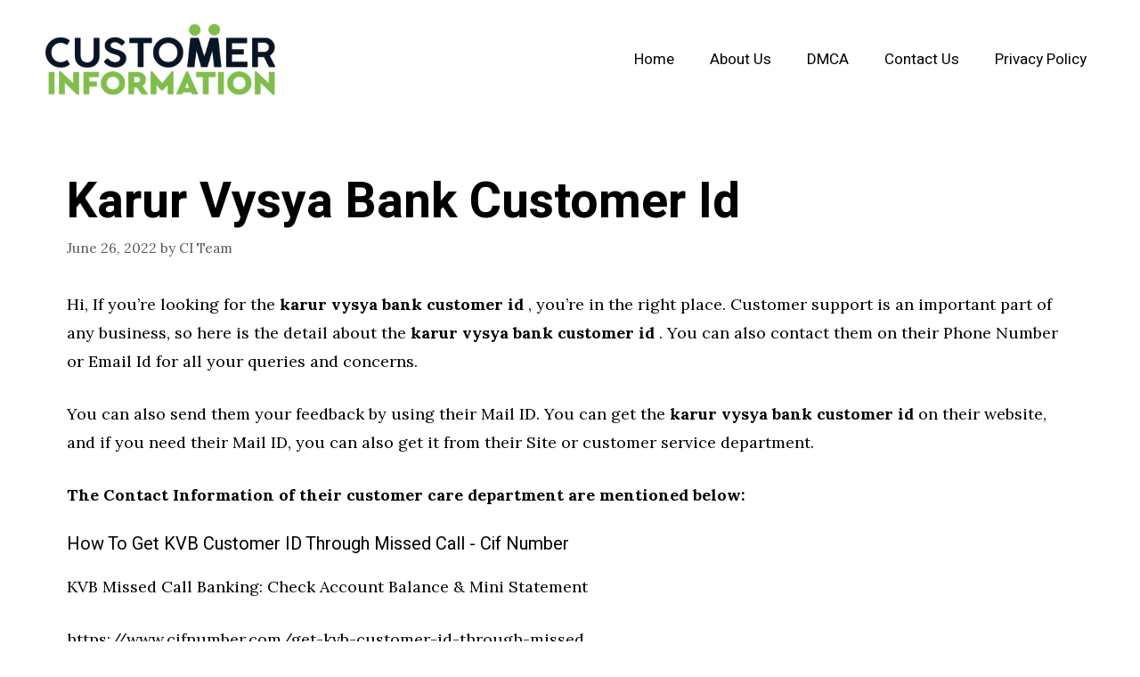

--- FILE ---
content_type: text/html; charset=utf-8
request_url: https://www.google.com/recaptcha/api2/aframe
body_size: 268
content:
<!DOCTYPE HTML><html><head><meta http-equiv="content-type" content="text/html; charset=UTF-8"></head><body><script nonce="MOxOgu9ClHj5_1t26QCJ3Q">/** Anti-fraud and anti-abuse applications only. See google.com/recaptcha */ try{var clients={'sodar':'https://pagead2.googlesyndication.com/pagead/sodar?'};window.addEventListener("message",function(a){try{if(a.source===window.parent){var b=JSON.parse(a.data);var c=clients[b['id']];if(c){var d=document.createElement('img');d.src=c+b['params']+'&rc='+(localStorage.getItem("rc::a")?sessionStorage.getItem("rc::b"):"");window.document.body.appendChild(d);sessionStorage.setItem("rc::e",parseInt(sessionStorage.getItem("rc::e")||0)+1);localStorage.setItem("rc::h",'1769704590561');}}}catch(b){}});window.parent.postMessage("_grecaptcha_ready", "*");}catch(b){}</script></body></html>